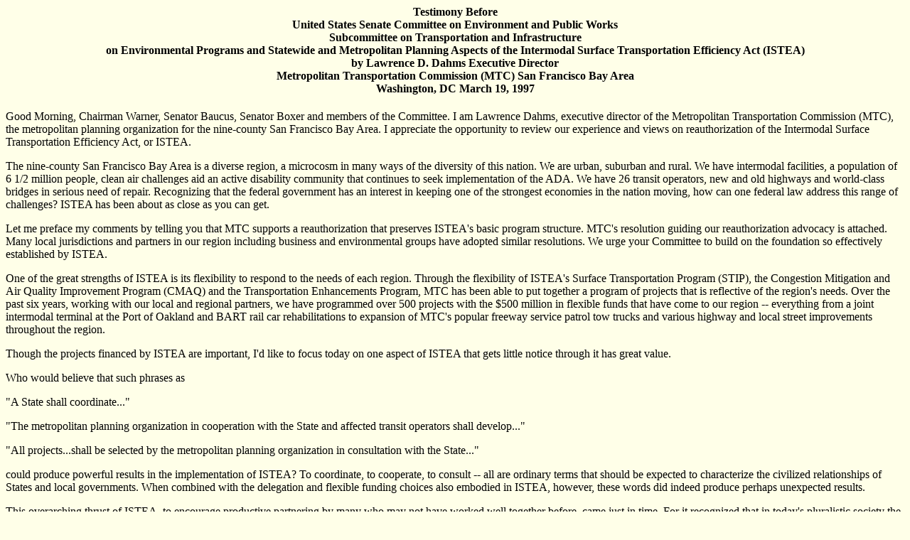

--- FILE ---
content_type: text/html; charset=UTF-8
request_url: https://www.epw.senate.gov/105th/dahms.htm
body_size: 8097
content:
<HTML>
<HEAD>
<TITLE>Statement of Lawrence Dahms, ISTEA, March 19, 1997</TITLE>
</HEAD>
<BODY BGCOLOR="#FFFFE8" TEXT="#000000" LINK="#000000" VLINK="#000000" ALINK="#000000">
<H4><CENTER>
Testimony Before <BR>
United States Senate Committee on Environment and Public Works  <BR>
Subcommittee on Transportation and Infrastructure  <BR>
on Environmental Programs and Statewide and Metropolitan Planning Aspects of the Intermodal Surface Transportation Efficiency Act (ISTEA)  <BR>
by Lawrence D. Dahms Executive Director  <BR>
Metropolitan Transportation Commission (MTC) San Francisco Bay Area <BR>
Washington, DC March 19, 1997
</CENTER>
</H4>


Good Morning, Chairman Warner, Senator Baucus, Senator Boxer and members of the Committee. I am Lawrence Dahms, executive director of the Metropolitan Transportation Commission (MTC), the metropolitan planning organization for the nine-county San Francisco Bay Area. I appreciate the opportunity to review our experience and views on reauthorization of the Intermodal Surface Transportation Efficiency Act, or ISTEA.<P>

The nine-county San Francisco Bay Area is a diverse region, a microcosm in many ways of the diversity of this nation. We are urban, suburban and rural. We have intermodal facilities, a population of 6 1/2 million people, clean air challenges aid an active disability community that continues to seek implementation of the ADA. We have 26 transit operators, new and old highways and world-class bridges in serious need of repair. Recognizing that the federal government has an interest in keeping one of the strongest economies in the nation moving, how can one federal law address this range of challenges? ISTEA has been about as close as you can get.<P>

Let me preface my comments by telling you that MTC supports a reauthorization that preserves ISTEA's basic program structure. MTC's resolution guiding our reauthorization advocacy is attached. Many local jurisdictions and partners in our region including business and environmental groups have adopted similar resolutions. We urge your Committee to build on the foundation so effectively established by ISTEA.<P>

One of the great strengths of ISTEA is its flexibility to respond to the needs of each region. Through the flexibility of ISTEA's Surface Transportation Program (STIP), the Congestion Mitigation and Air Quality Improvement Program (CMAQ) and the Transportation Enhancements Program, MTC has been able to put together a program of projects that is reflective of the region's needs. Over the past six years, working with our local and regional partners, we have programmed over 500 projects with the $500 million in flexible funds that have come to our region -- everything from a joint intermodal terminal at the Port of Oakland and BART rail car rehabilitations to expansion of MTC's popular freeway service patrol tow trucks and various highway and local street improvements throughout the region.<P>

Though the projects financed by ISTEA are important, I'd like to focus today on one aspect of ISTEA that gets little notice through it has great value.<P>

Who would believe that such phrases as<P>

"A State shall coordinate..."<P>

"The metropolitan planning organization in cooperation with the State and affected transit operators shall develop..."<P>

"All projects...shall be selected by the metropolitan planning organization in consultation with the State..."<P>

could produce powerful results in the implementation of ISTEA? To coordinate, to cooperate, to consult -- all are ordinary terms that should be expected to characterize the civilized relationships of States and local governments. When combined with the delegation and flexible funding choices also embodied in ISTEA, however, these words did indeed produce perhaps unexpected results.<P>

This overarching thrust of ISTEA, to encourage productive partnering by many who may not have worked well together before, came just in time. For it recognized that in today's pluralistic society the State acting on its own is unable to deliver some projects or programs as it could just a decade or two ago. With the help of local officials, however, brought together in the form of metropolitan planning organizations (MPOs), challenging but important programs can still be advanced. To illustrate, consider just how the State of California Department of Transportation (Caltrans) and sometimes the California Highway Patrol (CHP) have partnered with the Metropolitan Transportation Commission (MTC) in productive enterprises.<P>

-- MTC manages the freeway call box program, placed on Caltrans' right-of-way, with the phones answered by CHP dispatchers. There are 3,000 phones and 600 calls answered per day.<P>

-- MTC manages the freeway service patrol (FSP), which clears up incidents on Caltrans' freeways, with the cooperation and assistance of the CHP. There are 50 tow trucks patrolling 218 miles of freeway. An average of 370 incidents are responded to within an average of eight (8) minutes every work day.<P>

-- MTC manages the TravInfo program, providing real-time traffic information to any of the Bay Area's three (3) million commuters who can dial 817-1717 at anytime of the day. The TravInfo control center is located in the Caltrans District 4 office, immediately adjacent to its Traffic Operations System center. MTC's contractor -- Metro Traffic Control -- enters 300 to 600 incidents per day into its auto call system, which in turn handles approximately 2000 calls per day.<P>

-- MTC has been instrumental in financing and in administering vital contracts required to implement the Caltrans Traffic Operations System referred to above.<P>

-- MTC was required to intervene at two critical points in the design of the last Bay Area Interstate link --1-80 heading north east from the San Francisco-Oakland Bay Bridge. Thanks to MTC's assistance, this $300 million construction project is now well advanced. When complete, it will offer one of the most effective exclusive bus and carpool services in the country.<P>

-- In the most recent example, MTC has been asked to recommend the best design for the new east span of the San Francisco-Oakland Bay Bridge. The State has determined that it is more prudent to construct a new span than retrofit the existing bridge to withstand the next major earthquake. While the State Legislature and Governor are still debating just how to share the approximate $2 to $2.5 billion cost of the full Transbay earthquake retrofit package, MTC's process for design selection is moving ahead in full cooperation with Caltrans and another State agency -- the Bay Conservation and Development Commission (BCDC).<P>

As little as ten years ago such partnering with the State was unheard of. Now it is essential welcomed and productive.<P>

Vital coordination and cooperation extends to our Bay Area transit operators as well. It was MTC that brokered the regional rail agreement in 1988. The $3.7 billion program is 2/3 funded by State and local revenues. A large down payment of $568.5 million of the federal share was authorized in ISTEA. An additional authorization is needed in the next bill. While the Santa Clara Valley Transportation Authority (SCVTA) and the Bay Area Rapid Transit District (BART) have the lead responsibility for delivering the two rail extensions vying for federal funds, it is MTC that has had the challenge of sustaining the broad State and regional commitment that has now endured for nine years.<P>

In another transit agency collaboration, MTC and ten (10) of the regions 26 transit operators are developing TransLink, a regional transit pass that will provide access to any of their systems. Here again, MTC has the lead in designing and delivering the system.<P>

Flexible ISTEA funding has been vital to MTC's partnership with the 100 cities and nine counties in the region. For example, $65 million has been invested in upgrading and synchronizing the signals at 2,700 major intersections in the region. A small part of this investment paid for the four traffic engineer consulting firms MTC has retained to assist our smaller cities in implementing this program. MTC's parallel program, the pavement management system (PMS), is the tool used to optimize maintenance expenditures by 2/3 of our 109 local governments. In a unique partnership, we have joined with the State of Oregon's Association of Counties, making our PMS system available to them in return for a computer program upgrade they were able to do for us.<P>

While not all of these initiatives are solely the result of ISTEA prodding, it has been a significant catalyst. The common thread running through all of the projects cited above has been the multi- agency cooperation that is essential. MTC took the lead in forming the Bay Area Partnership of the 30 leading transportation agencies in January 1992 immediately after ISTEA was signed by President Bush. We have made the task of nurturing that partnership our number one priority ever since. And, it is working.<P>

We like ISTEA because of its several provisions that encourage, even require, such commitment. That is why we are here urging you to tune -- not toss -- ISTEA, a phrase I believe former FHWA Administrator Tom Larson first coined.<P>

Last year, House Transportation and Infrastructure Committee Chairman Bud Shuster visited the San Francisco Bay Area and challenged us to offer suggestions regarding how to strengthen metropolitan planning organizations in their partnerships with the 50 States and others across the country to assure federal transportation investments produce the desired results. A copy of our response is attached for your consideration as you evaluate ways to improve the planning process.<P>

I will be happy to answer your questions and to elaborate on any of my examples.<P>

<HR><P>

January 7, 1997<P>

The Honorable Bud Shuster, Chairman <BR>
Transportation and Infrastructure Committee <BR>
US House of Representatives <BR>
Washington, DC 20515-3809<P>

Dear Chairman Shuster:<P>

We remember well your hard-working tour of the San Francisco Bay Area and its major transportation facilities last June. We were pleased to demonstrate, among other things, the central role the Metropolitan Transportation Commission (MTC) plays in coordinating the activities of the region's transportation partners. This prompted you to ask for suggestions regarding how to strengthen metropolitan planning organizations (MPOs) in their partnership with the 50 states and others across the country to assure federal transportation investments produce the desired results.<P>

First, however, there must be sufficient federal revenues to invest. We thank you for beginning to build the foundation for the budget debate in 1996 when you secured a strong vote by the House in support of directing trust fund revenues to transportation investments. We understand that your leadership will be tested again as the budget battle continues in 1997, and that you must be able to win that battle. If not, some of our suggestions regarding program structure will become insignificant. Thus, we will work with the California Congressional delegation to support you ill those efforts.<P>

Presuming a significant revenue package, how can MPOs be encouraged to live up to their responsibilities? The key probably lies ill most states discovering, as I believe California already has, that strong MPOs can work to their advantage. A strong MPO will organize local input, and in so doing, provide a positive context within which essential state and regional transportation decisions can be made and carried out. An MPO is not relevant, however, without authority. ISTEA defined shared state/MPO relationships that can be improved upon, first in allocating program revenues, and second in defining planning objectives. In the following paragraphs we offer three suggested changes designed to encourage MPOs to hold up then end of the bargain in these critical partnerships with the states. <P>

1. Require Equitable Allocation of ISTEA Program Revenues <P>

Each state should be given the authority and responsibility to adopt, in cooperation with its MPOs, a formula for the distribution of all transportation revenues to each MPO area.<P>

Current ISTEA law requires that the Governor and MPO jointly approve the Transportation Improvement Program (TIP). By establishing a formula distribution, a budget would be established thus making these joint decisions more relevant and equitable. A county minimum provision that has been a part of California law for almost two decades demonstrates that this is a workable approach. (The California Transportation Commission (CTC) is responsible for assuring that over the course of each four-year period at least 70% of State Highway Funds are distributed to each county based on population and lane miles.)<P>

2. Focus on Transportation Systems <P>

We urge reinforcement of the current ISTEA planning provisions that require State and MPOs to "identify transportation facilities...that should function as an integrated (metropolitan/state) transportation system, giving emphasis to those facilities that serve important national and regional transportation functions." During the interstate-era there was a system focus that pulled the nation together in support of a national transportation program. Now the loss of system focus risks relegating the federal role as simply a tax collector. Returning revenues to their sources becomes the loudest objective, whereas delivering on the federal interest in effective transportation systems gets lost in the noise.<P>

Section 103 (b)(1) of Title 23 defines the purpose of the national highway system. However Section 133 establishing the surface transportation program lacks a purpose statement. A parallel statement defining the purpose of metropolitan transportation systems and their integration with the national highway system should send a strong message to states and MPOs alike.<P>

We suggest the following legislative language: The purpose of the surface transportation program is to provide a flexible funding source for operating, improving and integrating the metropolitan transportation system identified pursuant to subsection (g) of Section 134, the state transportation system identified pursuant to subsection (a) of Section 135, and the National Highway System designated pursuant to subsection (b) of Section 103.<P>

3. Make a direct connection of the federal interest to planning guidelines The 16 planning factors inquired of MPOs and 21 factors required of states in current ISTEA are admirable, but of limited usefulness. The number of factors is so large that they tend to be used as passive checklists rather than as the driving criteria to be used in deciding how best to invest. We propose legislative language that links planning to a more limited set of clearly defined federal interests. Legislative language we would suggest as a replacement for the planning factors is attached. <P>

Further, the state and MPO planning activities should reinforce one another. As it now stands, ISTEA requires each MPO to prepare and update long-range plans and each state to do so as well, essentially covering the metropolitan area twice. The MPO plan should cover its geography. The State plan should insure the interregional linkages between metropolitan areas. As partners, each should assist the other wherever relevant. As a practical matter, this duplication has not occurred in California because the MPO plan is project specific and the State plan is limited to policy and strategy statements. But, an opportunity has been lost. States and MPOs would be encouraged to take their partnership more seriously if required to anticipate in their plans essential interregional linkages.<P>

To conclude, under Tom Larson's leadership, the Federal Highway Administration helped Caltrans and MTC establish a working Bay Area Partnership. It is our mechanism to make sure the full range of interested agencies have a voice in transportation decisions. Perhaps ISTEA II can encourage the replication of our partnership model in other parts of the country.<P>

The ideas above are sure to have detractors, partly because many states appear not to recognize that strong MPOs can work to their advantage. Paradoxically, some large city mayors and transit operators believe their MPO's to be dominated by state, suburban or rural interests. These mayors and transit operators may even ask Congress to mandate their representation on MPO boards. Yet, there is little evidence that they have attempted to remedy the problems at home. The MPO governance question brings to mind Churchill's quip about democracy being the worst form of government except for all the rest!<P>

Thank you again for the time you and your staff have given to our transportation projects. Again, we will work in support of your efforts to increase transportation revenues in order to deliver a healthy ISTEA II, and look forward to working with you and your committee in that interest.<P>

Sincerely,<P>

Lawrence D. Dahms <BR>
Executive Director<P>
<HR>
Attachment: Language proposed to replace the existing Title 23, Section 134(f) and 135(c) discussion of "Factors to be Considered"<P>

Performance-based Considerations In developing transportation plans and programs pursuant to this section, each state and each metropolitan planning organization shall incorporate performance-based consideration of the direct and indirect effects of transportation actions, including effects in the following identified areas of national interest. It is expected that considerations appropriate to the state level and those appropriate at the metropolitan level will differ, but will complement each other. The identified areas of national interest are: <P>

-- National Transportation Linkages - It is in the national interest to ensure that safe, adequate and effective transportation linkages be provided within metropolitan areas; between metropolitan areas surrounding rural areas; between various metropolitan areas within the same state; between states; and around international destinations as part of a multimodal national transportation system.<P>

-- Strong Economics and Strong Communities - It is in the national interest that states aid metropolitan transportation systems support healthy regional economies to serve as the economic building blocks of the nation, and that the development and transportation activity supported by such economies be consistent with state, regional and community land use and development plans. It is also in the national interest that state and metropolitan transportation systems support safe access to jobs, housing, education, recreation and other important social and economic activities and that state and metropolitan transportation systems contribute to addressing the unique economic and community needs of central cities, other older urban areas, suburban areas and rural communities.<P>

-- Environmental Quality - It is in the national interest that state and metropolitan transportation systems help achieve national environmental objects and maintain and improve overall environmental quality.<P>

-- Resource Management - It is in the national interest that state and metropolitan transportation systems make effective and efficient use of resources through preservation of existing facilities and promotion of modes of transportation and forms of development that are fiscally sound and efficient in the use of natural resources when considered over the life of the investment.<P>
<HR>

Re: Reauthorization of the Intermodal Surface Transportation Efficiency Act<P>

METROPOLITAN TRANSPORTATION COMMISSION RESOLUTION NO. 2954<P>

WHEREAS, the Intermodal Surface Transportation Efficiency Act expires September 30, 1997 and the 105th Congress must reauthorize federal surface transportation programs and;<P>

WHEREAS, ISTEA made major progress in moving decision making closer to people affected by transportation spending with almost $500 million in flexible ISTEA funds allocated to 500 projects throughout the Bay Area and;<P>

WHEREAS, ISTEA marked a shift from the end of the Interstate era to a new era emphasizing highway and transit system preservation, increasing the efficiency of existing networks, and improved intermodal integration, now therefore, be it<P>

RESOLVED, that the Metropolitan Transportation Commission endorses the following principles to guide the reauthorization of ISTEA.<P>

1. Support a continued federal role in transportation and oppose efforts to repeal or reduce the federal gas tax;<P>

2. Support ISTEA's basic program structure, such as the Surface Transportation Program, the Congestion Mitigation and Air Quality Improvement Program and the Transportation Enhancements Program, and oppose block grants or revenue sharing;<P>

3. Focus federal-aid funding on integrating and managing the various public and private elements of the transportation system;<P>

4. Maximize federal investment by dedicating transportation taxes for transportation purposes and encouraging greater private sector investment; <P>

5. Fully fund implementation of the Americans with Disabilities Act with additional federal resources that protect existing transportation funds; and, be it further<P>

RESOLVED that the Executive Director shall forward a copy of this resolution to our representatives in Congress and the United States Secretary of Transportation.<P>

METROPOLITAN TRANSPORTATION COMMISSION<P>

<P>

This resolution was entered into by the Metropolitan Transportation Commission at a regular meeting of the Commission held in Oakland, California on February 26, 1997. <P>

</BODY>
</HTML>
